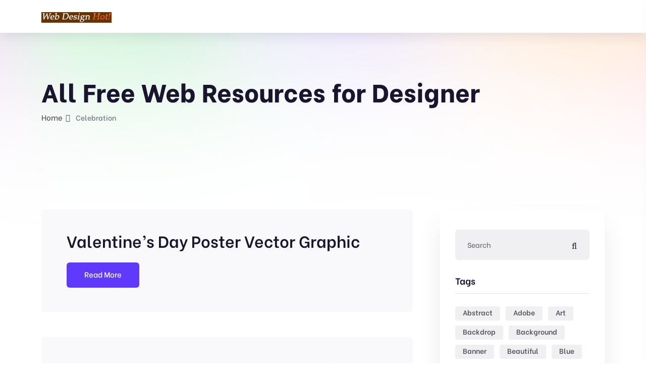

--- FILE ---
content_type: text/html; charset=UTF-8
request_url: https://www.webdesignhot.com/tag/celebration/
body_size: 14386
content:

<!doctype html>
<html dir="ltr" lang="en-US"
	prefix="og: https://ogp.me/ns#" >
<head>
	<meta charset="UTF-8">
    	<meta name="viewport" content="width=device-width, initial-scale=1">
   <!-- <meta name="google-site-verification" content="uv5x6ZnrbKIluPUGsibkO70f2v2jCGfiDMAEwDzfyuQ" />
   <meta name="p:domain_verify" content="91aa8383706cae820734ec39c7315d25"/> -->
	<link rel="profile" href="https://gmpg.org/xfn/11">
	
	<title>Celebration | All Free Web Resources for Designer - Web Design Hot!</title>

		<!-- All in One SEO 4.3.7 - aioseo.com -->
		<meta name="robots" content="max-image-preview:large" />
		<meta name="google-site-verification" content="DW_M9hsZCKtF7_LaLRo2X9e8sz2MEYWXWN0CH3jlQuk" />
		<meta name="msvalidate.01" content="EDDE3F794C2894DF87DF0E9517A6C257" />
		<meta name="p:domain_verify" content="8d275eca86429e547a5e6dd4e035524e" />
		<link rel="canonical" href="https://archive.webdesignhot.com/tag/celebration/" />
		<link rel="next" href="https://archive.webdesignhot.com/tag/celebration/page/2/" />
		<meta name="generator" content="All in One SEO (AIOSEO) 4.3.7" />
		
		<!-- All in One SEO -->

<link rel='dns-prefetch' href='//archive.webdesignhot.com' />
<link rel='dns-prefetch' href='//static.addtoany.com' />
<link rel='dns-prefetch' href='//fonts.googleapis.com' />
<link rel="alternate" type="application/rss+xml" title="All Free Web Resources for Designer - Web Design Hot! &raquo; Feed" href="https://archive.webdesignhot.com/feed/" />
<link rel="alternate" type="application/rss+xml" title="All Free Web Resources for Designer - Web Design Hot! &raquo; Comments Feed" href="https://archive.webdesignhot.com/comments/feed/" />
<link rel="alternate" type="application/rss+xml" title="All Free Web Resources for Designer - Web Design Hot! &raquo; Celebration Tag Feed" href="https://archive.webdesignhot.com/tag/celebration/feed/" />
		<!-- This site uses the Google Analytics by MonsterInsights plugin v8.15 - Using Analytics tracking - https://www.monsterinsights.com/ -->
							
			
				<!-- / Google Analytics by MonsterInsights -->
		
<style type="text/css">
img.wp-smiley,
img.emoji {
	display: inline !important;
	border: none !important;
	box-shadow: none !important;
	height: 1em !important;
	width: 1em !important;
	margin: 0 0.07em !important;
	vertical-align: -0.1em !important;
	background: none !important;
	padding: 0 !important;
}
</style>
	<link rel='stylesheet' id='wp-pagenavi-css' href='https://archive.webdesignhot.com/wp-content/plugins/wp-pagenavi/pagenavi-css.css?ver=2.70' type='text/css' media='all' />
<link crossorigin="anonymous" rel='stylesheet' id='markite-fonts-css' href='//fonts.googleapis.com/css?family=Be+Vietnam%3A300%2C400%2C500%2C600%2C700%2C800&#038;ver=1.0.0' type='text/css' media='all' />
<link rel='stylesheet' id='bootstrap-css' href='https://archive.webdesignhot.com/wp-content/themes/markite/assets/css/bootstrap.min.css?ver=6.2' type='text/css' media='all' />
<link rel='stylesheet' id='preloader-css' href='https://archive.webdesignhot.com/wp-content/themes/markite/assets/css/preloader.css?ver=6.2' type='text/css' media='all' />
<link rel='stylesheet' id='slick-css' href='https://archive.webdesignhot.com/wp-content/themes/markite/assets/css/slick.css?ver=6.2' type='text/css' media='all' />
<link rel='stylesheet' id='meanmenu-css' href='https://archive.webdesignhot.com/wp-content/themes/markite/assets/css/meanmenu.css?ver=6.2' type='text/css' media='all' />
<link rel='stylesheet' id='owl-carousel-css' href='https://archive.webdesignhot.com/wp-content/themes/markite/assets/css/owl.carousel.min.css?ver=6.2' type='text/css' media='all' />
<link rel='stylesheet' id='animate-css' href='https://archive.webdesignhot.com/wp-content/themes/markite/assets/css/animate.min.css?ver=6.2' type='text/css' media='all' />
<link rel='stylesheet' id='backootop-css' href='https://archive.webdesignhot.com/wp-content/themes/markite/assets/css/backToTop.css?ver=6.2' type='text/css' media='all' />
<link rel='stylesheet' id='jquery-fancybox-css' href='https://archive.webdesignhot.com/wp-content/themes/markite/assets/css/jquery.fancybox.min.css?ver=6.2' type='text/css' media='all' />
<link rel='stylesheet' id='fontawesome-pro-css' href='https://archive.webdesignhot.com/wp-content/themes/markite/assets/css/fontAwesome5Pro.css?ver=6.2' type='text/css' media='all' />
<link rel='stylesheet' id='elegantfont-css' href='https://archive.webdesignhot.com/wp-content/themes/markite/assets/css/elegantFont.css?ver=6.2' type='text/css' media='all' />
<link rel='stylesheet' id='nice-select-css' href='https://archive.webdesignhot.com/wp-content/themes/markite/assets/css/nice-select.css?ver=6.2' type='text/css' media='all' />
<link rel='stylesheet' id='imagetooltip-css' href='https://archive.webdesignhot.com/wp-content/themes/markite/assets/css/imagetooltip.min.css?ver=6.2' type='text/css' media='all' />
<link rel='stylesheet' id='markite-default-css' href='https://archive.webdesignhot.com/wp-content/themes/markite/assets/css/default.css?ver=6.2' type='text/css' media='all' />
<link rel='stylesheet' id='markite-core-css' href='https://archive.webdesignhot.com/wp-content/themes/markite/assets/css/markite-core.css?ver=6.2' type='text/css' media='all' />
<link rel='stylesheet' id='markite-unit-css' href='https://archive.webdesignhot.com/wp-content/themes/markite/assets/css/markite-unit.css?ver=6.2' type='text/css' media='all' />
<link rel='stylesheet' id='markite-style-css' href='https://archive.webdesignhot.com/wp-content/themes/markite/style.css?ver=6.2' type='text/css' media='all' />
<link rel='stylesheet' id='markite-responsive-css' href='https://archive.webdesignhot.com/wp-content/themes/markite/assets/css/responsive.css?ver=6.2' type='text/css' media='all' />
<link rel='stylesheet' id='markite-custom-css' href='https://archive.webdesignhot.com/wp-content/themes/markite/assets/css/markite-custom.css?ver=6.2' type='text/css' media='all' />
<style id='markite-custom-inline-css' type='text/css'>
.header__cart a span, .trending__tag a:hover, .product__tag a:hover, .testimonial__slider .owl-dots .owl-dot.active, .footer-style-1 .footer__widget ul li a:hover::after, .testimonial__slider-2 .owl-dots .owl-dot.active, .basic-pagination ul li span.current, .basic-pagination ul li a:hover, .sidebar__widgets .checkbox label input:checked, .product__tab .nav-tabs .nav-link::after, .faq__tab .nav-tabs .nav-item .nav-link::after, .blog__text a:hover::after, .pricing__item.active, .pricing__tab .nav .nav-item .nav-link::after, .tagcloud a:hover, .postbox__tag a:hover, .mf-btn, .hbtn-2, .mbl-btn, .mpc-btn ,.m-btn,.m-btn-border:hover,.p-btn-white:hover,.p-btn-border:hover, .woocommerce a.button, .woocommerce button.button, .dokan-btn.dokan-btn-theme.vendor-dashboard, button#place_order, body.dokan-dashboard .dokan-dash-sidebar ul.dokan-dashboard-menu li.active, body.dokan-dashboard .dokan-dash-sidebar ul.dokan-dashboard-menu li:hover, body.dokan-dashboard .dokan-dash-sidebar ul.dokan-dashboard-menu li.dokan-common-links a:hover, #bulk-product-action, .dokan-btn.dokan-btn-theme.dokan-add-new-product, .dokan-btn.dokan-btn-sm.dokan-btn-danger.dokan-btn-theme, #bulk-order-action, .dokan-update-setting-top-button.dokan-btn.dokan-btn-theme.dokan-right, .dokan-btn.dokan-btn-danger.dokan-btn-theme, .search-store-products.dokan-btn-theme, body input[type='submit'].dokan-btn-theme, a.dokan-btn-theme, .dokan-btn-theme, span.dokan-btn-theme, button.dokan-btn-theme, .top-date a, .blog-arrow a, .new-tab-wrapper button.active, .link_prview:hover, .link_heart, .object, .cta__btn.active, .m-btn-border-2:hover { background: #5f3afc}.main-menu ul li.active > a, .main-menu ul li .submenu li:hover > a, .main-menu ul li:hover > a, .header__login a:hover, .category__title a:hover, .link-btn:hover, .trending__title a:hover, .trending__price span, .product__title a:hover, .product__author a:hover, .testimonial__info span, .section__title span, .footer-style-1 .footer__widget ul li a:hover, .featured__title a:hover, .services__title a:hover, .product__title-2 a:hover, .yith-wcan-filters .yith-wcan-filter .filter-items .filter-item > label > a:hover, .yith-wcan-filters .yith-wcan-filter .filter-items .filter-item.active > label > a, .trail-items li a:hover, .product__proprietor-name h5 a:hover, .product__proprietor-price span, .product__tab .nav-tabs .nav-link.active, .product__tab .nav-tabs .nav-link:hover, .support__thumb p a:hover, .faq__tab-content .accordion-item .accordion-header .accordion-button:hover, .faq__tab-content .accordion-item .accordion-header .accordion-button, .faq__tab-content .accordion-item .accordion-header .accordion-button::after, .faq__tab-content .accordion-item .accordion-header .accordion-button:hover::after, .faq__tab .nav-tabs .nav-item .nav-link.active, .faq__tab .nav-tabs .nav-item .nav-link:hover, .blog__text a:hover, .about__sub-title, .blog__title a:hover, .pricing__tab .nav .nav-item .nav-link.active, .pricing__tab .nav .nav-item .nav-link:hover, .pricing__switch button, .pricing__features ul.price-fe-list li i, .rc-text h6:hover, .sidebar__widget ul li a:hover, .sidebar__widget ul li a:hover::after, .postbox__meta span i, .postbox__meta a:hover, .blog-title:hover, .postbox__details p .highlight, blockquote::before, .logged-in-as a:hover, .postbox__details p.drop-cap::first-letter, .contact__content-title a:hover, .progress-wrap::after,a.m-btn-border, .latest-blog-title a:hover, .woocommerce-message::before, .woocommerce-info::before, .markite-page-content table a, .woocommerce .m-btn-disabled:disabled, body #dokan-store-listing-filter-wrap .right .toggle-view .active, .latest-post-meta span i, .mt_cat_title:hover, .product-remove a.remove:hover::before, .woocommerce-error::before { color: #5f3afc}.hero__search-input input:focus, .category__item:hover, .testimonial__slider .owl-dots .owl-dot.active, .testimonial__slider-2 .owl-dots .owl-dot.active, .documentation__search-input input:focus, .pricing__item.active, .sidebar__search-wrapper input:focus, blockquote, .comment__input textarea:focus, .contact__input input:focus, .contact__input textarea:focus,.m-btn-border:hover,.p-btn-border:hover, .woocommerce-message, .woocommerce-info, .dokan-btn.dokan-btn-theme.vendor-dashboard, .woocommerce .m-btn-disabled:disabled, button#place_order, #bulk-product-action, .dokan-btn.dokan-btn-theme.dokan-add-new-product, .dokan-btn.dokan-btn-sm.dokan-btn-danger.dokan-btn-theme, #bulk-order-action, .dokan-update-setting-top-button.dokan-btn.dokan-btn-theme.dokan-right, .dokan-btn.dokan-btn-danger.dokan-btn-theme, .search-store-products.dokan-btn-theme, body input[type='submit'].dokan-btn-theme, a.dokan-btn-theme, .dokan-btn-theme, span.dokan-btn-theme, button.dokan-btn-theme, .new-tab-wrapper button.active, .link_prview:hover, .link_heart, .woocommerce-error, .cta__btn.active, .m-btn-border-2:hover { border-color: #5f3afc}.progress-wrap svg.progress-circle path { stroke: #5f3afc}
</style>
<link rel='stylesheet' id='addtoany-css' href='https://archive.webdesignhot.com/wp-content/plugins/add-to-any/addtoany.min.css?ver=1.16' type='text/css' media='all' />
<link rel='stylesheet' id='Shutterstock_AP_stickytooltip-css' href='https://archive.webdesignhot.com/wp-content/plugins/shutterstock-affiliate-plugin/3rdparty/stickytooltip/stickytooltip.css?ver=2.0.6' type='text/css' media='all' />
<link rel='stylesheet' id='Shutterstock_AP_colorbox-css' href='https://archive.webdesignhot.com/wp-content/plugins/shutterstock-affiliate-plugin/3rdparty/colorbox/colorbox.css?ver=1.3.19' type='text/css' media='all' />
<link rel='stylesheet' id='Shutterstock_AP_styles-css' href='https://archive.webdesignhot.com/wp-content/plugins/shutterstock-affiliate-plugin/frontend/styles.css?ver=2.0.6' type='text/css' media='all' />
<link rel="stylesheet" type="text/css" href="https://archive.webdesignhot.com/wp-content/plugins/wp-facebox-gallery/facebox3.css" />













<link rel="EditURI" type="application/rsd+xml" title="RSD" href="https://archive.webdesignhot.com/xmlrpc.php?rsd" />
<link rel="wlwmanifest" type="application/wlwmanifest+xml" href="https://archive.webdesignhot.com/wp-includes/wlwmanifest.xml" />
<meta name="generator" content="WordPress 6.2" />
<meta name="generator" content="Site Kit by Google 1.101.0" />		
		<style type="text/css">
#cboxLoadingGraphic
{
  background:url('https://archive.webdesignhot.com/wp-content/plugins/shutterstock-affiliate-plugin/frontend/loaders/image_93913.gif') no-repeat center center;
}

.shutterstock_ap_active_page_color
{
  background-color: #e8871f !important;
  border-color: #e8871f !important;  
}

.shutterstock_ap_border_color
{
  border-color: #e8871f !important;  
}

.shutterstock_ap_button_color, .shutterstock_ap_button_color:visited
{
  background-color: #e8871f !important;
}

.shutterstock_ap_button_color:hover
{
  background-color: #bc5300 !important;
}

</style>

<!-- START of style generated by wp-thumbnails 3.2.1 ，powered by niaolei.org.cn -->
<link rel="stylesheet" href="https://archive.webdesignhot.com/wp-content/plugins/wp-thumbnails/style.css" type="text/css" media="screen" />
<!-- END of style generated by wp-thumbnails 3.2.1 ，powered by niaolei.org.cn -->
<!-- There is no amphtml version available for this URL. -->			<style type="text/css">
				/* If html does not have either class, do not show lazy loaded images. */
				html:not( .jetpack-lazy-images-js-enabled ):not( .js ) .jetpack-lazy-image {
					display: none;
				}
			</style>
			
		</head>

<body class="archive tag tag-celebration tag-90 wp-custom-logo wp-embed-responsive hfeed no-sidebar">
  
    
        


    <!-- back to top start -->
      <div class="progress-wrap">
         <svg class="progress-circle svg-content" width="100%" height="100%" viewBox="-1 -1 102 102">
            <path d="M50,1 a49,49 0 0,1 0,98 a49,49 0 0,1 0,-98" />
         </svg>
      </div>
      <!-- back to top end -->

    

    <!-- header start -->
    
      <!-- header area start -->
      <header>
         <div class="header__area header__shadow white-bg" id="header-sticky">
            <div class="container">
               <div class="row align-items-center">
                  <div class="col-xxl-2 col-xl-2 col-lg-2 col-md-4 col-6">
                     <div class="logo">
                                
        <a href="https://archive.webdesignhot.com/" class="custom-logo-link" rel="home"><img width="379" height="56" src="https://archive.webdesignhot.com/wp-content/uploads/2023/04/site_logo.png" class="custom-logo" alt="All Free Web Resources for Designer &#8211; Web Design Hot!" decoding="async" srcset="https://archive.webdesignhot.com/wp-content/uploads/2023/04/site_logo.png 379w, https://archive.webdesignhot.com/wp-content/uploads/2023/04/site_logo-300x44.png 300w, https://archive.webdesignhot.com/wp-content/uploads/2023/04/site_logo-75x11.png 75w" sizes="(max-width: 379px) 100vw, 379px" /></a>                         </div>
                  </div>
                  <div class="col-xxl-8 col-xl-8 col-lg-8 d-none d-lg-block">
                     <div class="main-menu">
                        <nav id="mobile-menu">
                                                                   </nav>
                     </div>
                  </div>
                  <div class="col-xxl-2 col-xl-2 col-lg-2 col-md-8 col-6 pl-0">
                     <div class="header__action d-flex align-items-center justify-content-end">
                                                                        <div class="sidebar__menu d-lg-none">
                           <div class="sidebar-toggle-btn" id="sidebar-toggle">
                               <span class="line"></span>
                               <span class="line"></span>
                               <span class="line"></span>
                           </div>
                       </div>
                     </div>
                  </div>
               </div>
            </div>
         </div>
      </header>
      <!-- header area end -->


      
      <!-- sidebar area start -->
      <div class="sidebar__area">
         <div class="sidebar__wrapper">
            <div class="sidebar__close">
               <button class="sidebar__close-btn" id="sidebar__close-btn">
               <span><i class="fal fa-times"></i></span>
               <span>close</span>
               </button>
            </div>
            <div class="sidebar__content">
                             <div class="logo mb-40">
                  <a href="https://archive.webdesignhot.com/">
                  	<h4 style="color: white">Web Design Hot</h4>
                  </a>
               </div>
                              <div class="mobile-menu fix"></div>
               <div class="sidebar__action">
                                    <div class="sidebar__login mt-15">
                     <a href="#"><i class="far fa-unlock"></i> Log In</a>
                  </div>
                  
                                 </div>
            </div>
         </div>
      </div>
      <!-- sidebar area end -->
      <div class="body-overlay"></div>
      <!-- sidebar area end -->



    <!-- header end -->
    <!-- wrapper-box start -->
    

        <!-- bg shape area start -->
        <div class="markit-blog-details-breadcrumb ">
         <div class="bg-shape ">
            <img src="https://archive.webdesignhot.com/wp-content/themes/markite/assets/img/shape/shape-1.png" alt="banner">
         </div>
         <!-- bg shape area end -->

         <!-- page title area -->
         <section class="page__title-area  pt-85 " data-background="">
            <div class="container">
               <div class="row">
                  <div class="col-xxl-12">
                     <div class="page__title-content mb-50">
                        <h2 class="page__title">All Free Web Resources for Designer</h2>
                        <div class="page_title__bread-crumb">
                            <nav aria-label="Breadcrumbs" class="breadcrumb-trail breadcrumbs"><ul class="trail-items" itemscope itemtype="http://schema.org/BreadcrumbList"><li itemprop="itemListElement" itemscope itemtype="http://schema.org/ListItem" class="trail-item trail-begin"><a href="https://archive.webdesignhot.com/" rel="home" itemprop="item"><span itemprop="name">Home</span></a><meta itemprop="position" content="1" /></li><li class="trail-item trail-end"><span>Celebration</span></li></ul></nav>                        </div>
                     </div>
                  </div>
               </div>
            </div>
         </section>
         </div>
         <!-- page title end -->




                <!-- Modal Search -->
        <div class="search-wrap d-none">
            <div class="search-inner">
                <i class="fal fa-times search-close" id="search-close"></i>
                <div class="search-cell">
                    <form method="get" action="https://archive.webdesignhot.com/" >
                        <div class="search-field-holder">
                            <input type="search" name="s" class="main-search-input" value="" placeholder="Search Your Keyword...">
                        </div>
                    </form>
                </div>
            </div>
        </div>

        





        
<div class="blog-area pt-120 pb-90">
    <div class="container">
    	        <div class="row">
			<div class="col-lg-8 blog-post-items">

				
					<header class="page-header d-none">
						<h1 class="page-title">Tag: <span>Celebration</span></h1>					</header><!-- .page-header -->

					


    <article id="post-25033" class="postbox__item format-image fix mb-50 post-25033 post type-post status-publish format-standard hentry category-free-vector-graphics tag-abstract tag-art tag-backdrop tag-background tag-banner tag-beautiful tag-brochure tag-card tag-celebration tag-circle tag-club tag-cute tag-day tag-decoration tag-design tag-disco tag-event tag-february tag-festive-vector-vectors tag-flyer tag-gift tag-greeting tag-happy tag-heart tag-holiday tag-illustration tag-invitation tag-label tag-light tag-love tag-music tag-party tag-pink tag-poster tag-present tag-red tag-retro tag-ribbon tag-romance tag-romantic tag-sign tag-sweet tag-symbol tag-template tag-text tag-typography tag-valentines tag-vector tag-vintage tag-wedding">
                <div class="postbox__content">
            
            <h3 class="blog-title">
                <a href="https://archive.webdesignhot.com/free-vector-graphics/valentines-day-poster-vector-graphic/">Valentine&#8217;s Day Poster Vector Graphic</a>
            </h3>
            <div class="postbox__text post-text mb-20">
                            </div>
			
            <!-- blog btn -->

            

                        <div class="read-more-btn mt-25">
                <a href="https://archive.webdesignhot.com/free-vector-graphics/valentines-day-poster-vector-graphic/" target="_blank" class="m-btn m-btn-blog mbl-btn">Read More</a>
            </div>
            
        </div>
    </article>




    <article id="post-25027" class="postbox__item format-image fix mb-50 post-25027 post type-post status-publish format-standard hentry category-free-vector-graphics tag-abstract tag-adobe tag-art tag-artistic tag-backdrop tag-background tag-banner tag-beautiful tag-blank tag-blue tag-border tag-bright tag-business tag-celebration tag-circle tag-clip-art tag-clipart tag-color tag-colorful tag-concept tag-coreldraw tag-creative tag-curve tag-decoration tag-design tag-digital tag-element tag-eps tag-eps10 tag-event tag-firework tag-frame tag-free tag-funky tag-glow tag-graphic tag-green tag-grunge tag-holiday tag-illustration tag-illustrator tag-image tag-light tag-line tag-modern tag-new-year tag-orange tag-paint tag-party tag-pattern tag-photoshop tag-rainbow tag-red tag-retro tag-shape tag-shiny tag-space tag-sparks tag-spiral tag-star tag-style tag-sun tag-swirl tag-texture tag-trendy tag-twirl tag-vector tag-vector-graphic tag-vibrant tag-vintage tag-wallpaper tag-wave tag-web tag-white tag-yellow">
                <div class="postbox__content">
            
            <h3 class="blog-title">
                <a href="https://archive.webdesignhot.com/free-vector-graphics/abstract-color-vortex-background-vector-graphic/">Abstract Color Vortex Background Vector Graphic</a>
            </h3>
            <div class="postbox__text post-text mb-20">
                            </div>
			
            <!-- blog btn -->

            

                        <div class="read-more-btn mt-25">
                <a href="https://archive.webdesignhot.com/free-vector-graphics/abstract-color-vortex-background-vector-graphic/" target="_blank" class="m-btn m-btn-blog mbl-btn">Read More</a>
            </div>
            
        </div>
    </article>




    <article id="post-24836" class="postbox__item format-image fix mb-50 post-24836 post type-post status-publish format-standard hentry category-free-vector-graphics tag-abstract tag-adobe tag-art tag-artwork tag-background tag-beautiful tag-blue tag-blur tag-blurred tag-blurry tag-bokeh tag-bright tag-card tag-celebration tag-christmaslight tag-circle tag-clip-art tag-clipart tag-color tag-copyspace tag-coreldraw tag-creative tag-dawn tag-decor tag-decoration tag-decorative tag-defocused tag-design tag-dotted tag-effect tag-elegant tag-element tag-eps tag-evening tag-event tag-festive tag-free tag-glamour tag-glitter tag-glow tag-glowing tag-idea tag-illustration tag-illustrator tag-image tag-light tag-lights tag-magic tag-multicolored tag-nature tag-night tag-photoshop tag-purple tag-red tag-sea tag-season tag-shiny tag-spot tag-sunset tag-template tag-vector tag-vector-graphic tag-wallpaper tag-window tag-xmas tag-yellow">
                <div class="postbox__content">
            
            <h3 class="blog-title">
                <a href="https://archive.webdesignhot.com/free-vector-graphics/abstract-light-bokeh-background/">Abstract Light Bokeh Background</a>
            </h3>
            <div class="postbox__text post-text mb-20">
                            </div>
			
            <!-- blog btn -->

            

                        <div class="read-more-btn mt-25">
                <a href="https://archive.webdesignhot.com/free-vector-graphics/abstract-light-bokeh-background/" target="_blank" class="m-btn m-btn-blog mbl-btn">Read More</a>
            </div>
            
        </div>
    </article>




    <article id="post-24829" class="postbox__item format-image fix mb-50 post-24829 post type-post status-publish format-standard hentry category-free-vector-graphics tag-abstract tag-adobe tag-art tag-backdrops tag-background tag-blink tag-bokeh tag-bright tag-bubbles tag-card tag-cardboard tag-celebrate tag-celebration tag-christmas tag-christmas-background tag-christmas-card tag-christmas-decoration tag-clip-art tag-clipart tag-color tag-colour tag-cool tag-coreldraw tag-crystal tag-curve tag-december tag-decor tag-decoration tag-decorative tag-design tag-elegant tag-element tag-eps tag-eve tag-event tag-feast tag-festive tag-flake tag-flakes tag-flare tag-flash tag-frame tag-free tag-frosty tag-gala tag-garland tag-gleam tag-glint tag-glitter tag-gloss tag-glow tag-glowing tag-golden tag-graphic tag-green tag-greeting tag-happy tag-holiday tag-ice tag-illustration tag-illustrator tag-image tag-invitation tag-light tag-lights tag-luxury tag-magic tag-magical tag-merry tag-merry-christmas tag-new tag-night tag-orange tag-ornament tag-paint tag-pattern tag-photoshop tag-poster tag-present tag-presentation tag-romantic tag-season tag-seasonal tag-shape tag-shine tag-shiny tag-silver tag-snow tag-snowfall tag-snowflake tag-space tag-sparkle tag-stars tag-style tag-symbol tag-template tag-text tag-texture tag-tinsel tag-trendy tag-vector tag-vector-graphic tag-wallpaper tag-white tag-wind tag-winter tag-wintertime tag-xmas tag-year">
                <div class="postbox__content">
            
            <h3 class="blog-title">
                <a href="https://archive.webdesignhot.com/free-vector-graphics/wonderful-christmas-background-design-illustration/">Wonderful Christmas Background Design Illustration</a>
            </h3>
            <div class="postbox__text post-text mb-20">
                            </div>
			
            <!-- blog btn -->

            

                        <div class="read-more-btn mt-25">
                <a href="https://archive.webdesignhot.com/free-vector-graphics/wonderful-christmas-background-design-illustration/" target="_blank" class="m-btn m-btn-blog mbl-btn">Read More</a>
            </div>
            
        </div>
    </article>




    <article id="post-24813" class="postbox__item format-image fix mb-50 post-24813 post type-post status-publish format-standard hentry category-free-vector-graphics tag-adobe tag-art tag-background tag-black tag-blur tag-bokeh tag-bright tag-celebrate tag-celebration tag-clip-art tag-clipart tag-color tag-colorful tag-coreldraw tag-decoration tag-design tag-dirty tag-editable tag-effect tag-element tag-eps tag-free tag-glamour tag-glossy tag-glowing tag-illuminated tag-illustration tag-illustrator tag-image tag-lensflare tag-light tag-lightning tag-magic tag-merry tag-night tag-photo tag-photoshop tag-red tag-rough tag-round tag-seasonal tag-shimmer tag-shiny tag-sparkle tag-special tag-surprise tag-tasty tag-texture tag-textured tag-vector tag-vector-graphic tag-warm tag-xmas">
                <div class="postbox__content">
            
            <h3 class="blog-title">
                <a href="https://archive.webdesignhot.com/free-vector-graphics/red-bokeh-background/">Red Bokeh Background</a>
            </h3>
            <div class="postbox__text post-text mb-20">
                            </div>
			
            <!-- blog btn -->

            

                        <div class="read-more-btn mt-25">
                <a href="https://archive.webdesignhot.com/free-vector-graphics/red-bokeh-background/" target="_blank" class="m-btn m-btn-blog mbl-btn">Read More</a>
            </div>
            
        </div>
    </article>




    <article id="post-24778" class="postbox__item format-image fix mb-50 post-24778 post type-post status-publish format-standard hentry category-free-vector-graphics tag-abstract tag-abstraction tag-adobe tag-art tag-backgrounds tag-blink tag-blue tag-blurred tag-bokeh tag-card tag-celebrate tag-celebration tag-celeste tag-christmas tag-cielo tag-claro tag-clip-art tag-clipart tag-cloud tag-cold tag-color tag-cool tag-coreldraw tag-curve tag-decoration tag-defocused tag-design tag-desktop tag-digital tag-digitally tag-dot tag-effects tag-element tag-energy tag-eps tag-fall tag-flake tag-flowing tag-flyer tag-fondos tag-form tag-free tag-freshness tag-futuristic tag-generated tag-generation tag-gleam tag-glitter tag-glowing tag-graphic tag-holiday tag-ice tag-illustration tag-illustrator tag-image tag-isolated tag-light tag-liquid tag-mesh tag-modern tag-motion tag-new tag-ocean tag-ola tag-onda tag-pattern tag-photoshop tag-point tag-poster tag-season tag-seasonal tag-shape tag-shine tag-shiny tag-sky tag-smooth tag-snow tag-snowfall tag-snowflake tag-snowstorm tag-softness tag-space tag-sparkle tag-summer tag-swirl tag-trails tag-unusual tag-vector tag-vector-graphic tag-water tag-wave tag-white tag-window tag-winter tag-wintertime tag-xmas tag-year">
                <div class="postbox__content">
            
            <h3 class="blog-title">
                <a href="https://archive.webdesignhot.com/free-vector-graphics/blue-light-abstract-background/">Blue Light Abstract Background</a>
            </h3>
            <div class="postbox__text post-text mb-20">
                            </div>
			
            <!-- blog btn -->

            

                        <div class="read-more-btn mt-25">
                <a href="https://archive.webdesignhot.com/free-vector-graphics/blue-light-abstract-background/" target="_blank" class="m-btn m-btn-blog mbl-btn">Read More</a>
            </div>
            
        </div>
    </article>




    <article id="post-24605" class="postbox__item format-image fix mb-50 post-24605 post type-post status-publish format-standard hentry category-free-vector-graphics tag-abstract tag-action tag-adobe tag-art tag-backdrop tag-background tag-blank tag-blue tag-brasil tag-brasilian tag-brazil tag-brazil-flag tag-brazilian tag-bright tag-brochure tag-business tag-card tag-carnival tag-celebration tag-clean tag-clip-art tag-clipart tag-color tag-colorful tag-colour tag-concept tag-connection tag-coreldraw tag-creative tag-curl tag-curve tag-decoration tag-decorative tag-design tag-digital tag-dynamic tag-eco tag-effect tag-element tag-energy tag-eps tag-flag tag-flame tag-flow tag-free tag-futuristic tag-glow tag-graphic tag-green tag-identity tag-illustration tag-illustrator tag-image tag-layout tag-light tag-line tag-lined tag-modern tag-motion tag-orange tag-photoshop tag-rainbow tag-science tag-shape tag-smoke tag-space tag-spectrum tag-spring tag-stream tag-stripe tag-style tag-summer tag-symbol tag-technology tag-template tag-texture tag-transparent tag-trendy tag-vector tag-vector-graphic tag-wallpaper tag-wave tag-wavy tag-white tag-yellow">
                <div class="postbox__content">
            
            <h3 class="blog-title">
                <a href="https://archive.webdesignhot.com/free-vector-graphics/vector-green-blue-yellow-wave-background/">Vector Green Blue Yellow Wave Background</a>
            </h3>
            <div class="postbox__text post-text mb-20">
                            </div>
			
            <!-- blog btn -->

            

                        <div class="read-more-btn mt-25">
                <a href="https://archive.webdesignhot.com/free-vector-graphics/vector-green-blue-yellow-wave-background/" target="_blank" class="m-btn m-btn-blog mbl-btn">Read More</a>
            </div>
            
        </div>
    </article>




    <article id="post-24584" class="postbox__item format-image fix mb-50 post-24584 post type-post status-publish format-standard hentry category-free-vector-graphics tag-abstract tag-adobe tag-art tag-artistic tag-backdrop tag-background tag-blue tag-bright tag-business tag-card tag-celebration tag-ceremony tag-clip-art tag-clipart tag-cloth tag-clothes tag-color tag-colour tag-concept tag-copy tag-coreldraw tag-corner tag-curtain tag-curve tag-curvy tag-decoration tag-design tag-drapery tag-drapes tag-elegance tag-elegant tag-element tag-eps tag-event tag-fabric tag-fashion tag-fly tag-folds tag-free tag-grand tag-graphic tag-green tag-illustration tag-illustrator tag-image tag-invitation tag-isolated tag-luxurious tag-luxury tag-material tag-mesh tag-model tag-motion tag-open tag-pattern tag-photoshop tag-ribbon tag-royal tag-satin tag-satiny tag-scarf tag-sensual tag-sensuous tag-shape tag-sheets tag-shine tag-shiny tag-shopping tag-show tag-silk tag-silky tag-smooth tag-soft tag-space tag-template tag-textile tag-texture tag-theater tag-vector tag-vector-graphic tag-velvet tag-wave tag-wavy tag-white">
                <div class="postbox__content">
            
            <h3 class="blog-title">
                <a href="https://archive.webdesignhot.com/free-vector-graphics/blue-fashion-background/">Blue Fashion Background</a>
            </h3>
            <div class="postbox__text post-text mb-20">
                            </div>
			
            <!-- blog btn -->

            

                        <div class="read-more-btn mt-25">
                <a href="https://archive.webdesignhot.com/free-vector-graphics/blue-fashion-background/" target="_blank" class="m-btn m-btn-blog mbl-btn">Read More</a>
            </div>
            
        </div>
    </article>




    <article id="post-24557" class="postbox__item format-image fix mb-50 post-24557 post type-post status-publish format-standard hentry category-free-vector-graphics tag-abstract tag-abstraction tag-action tag-adobe tag-aqua tag-art tag-background tag-beauty tag-blend tag-blue tag-breeze tag-business tag-card tag-celebration tag-clean tag-clip-art tag-clipart tag-composition tag-concept tag-connection tag-coreldraw tag-curl tag-curve tag-design tag-dynamic tag-effects tag-element tag-energy tag-eps tag-flame tag-flow tag-frame tag-free tag-futuristic tag-glitter tag-glow tag-graphic tag-header tag-illustration tag-illustrator tag-image tag-layout tag-light tag-lightning tag-line tag-lines tag-modern tag-motion tag-ola tag-pattern tag-photoshop tag-power tag-presentation tag-science tag-shape tag-shiny tag-smoke tag-smooth tag-stream tag-stripe tag-symbol tag-technical tag-technology tag-templates tag-texture tag-third tag-transparent tag-vector tag-vector-graphic tag-water tag-wave tag-waves tag-white">
                <div class="postbox__content">
            
            <h3 class="blog-title">
                <a href="https://archive.webdesignhot.com/free-vector-graphics/blue-waves-abstract-background/">Blue Waves Abstract Background</a>
            </h3>
            <div class="postbox__text post-text mb-20">
                            </div>
			
            <!-- blog btn -->

            

                        <div class="read-more-btn mt-25">
                <a href="https://archive.webdesignhot.com/free-vector-graphics/blue-waves-abstract-background/" target="_blank" class="m-btn m-btn-blog mbl-btn">Read More</a>
            </div>
            
        </div>
    </article>




    <article id="post-24496" class="postbox__item format-image fix mb-50 post-24496 post type-post status-publish format-standard hentry category-free-vector-graphics tag-abstract tag-action tag-adobe tag-art tag-backdrop tag-background tag-banner tag-birthday tag-black tag-blue tag-blur tag-border tag-bright tag-brightly tag-business tag-celebrate tag-celebration tag-christmas tag-clip-art tag-clipart tag-cloud tag-clubbing tag-color tag-colorful tag-composition tag-computer tag-concept tag-connection tag-construction tag-coreldraw tag-cover tag-creative tag-curve tag-dark tag-decoration tag-decorative tag-design tag-designs tag-digital tag-effects tag-element tag-end tag-energy tag-eps tag-eps10 tag-escape tag-eternity tag-fairytale tag-fantasy tag-fashion tag-fast tag-festive tag-fire tag-flake tag-flare tag-flicker tag-flow tag-forecast tag-free tag-freedom tag-future tag-futuristic tag-glitter tag-glow tag-glowing tag-graphic tag-grunge tag-holiday tag-illuminated tag-illustration tag-illustrator tag-image tag-light tag-lights tag-line tag-magenta tag-magic tag-magical tag-metro tag-modern tag-motion tag-move tag-movement tag-party tag-passing tag-pattern tag-perspective tag-photoshop tag-rail tag-railway tag-rays tag-scene tag-shape tag-shine tag-shiny tag-show tag-space tag-sparkle tag-spectrum tag-speed tag-spotlight tag-star tag-stars tag-striped tag-subway tag-technology tag-template tag-texture tag-traffic tag-trail tag-transit tag-transportation tag-tube tag-tunnel tag-underground tag-vector tag-vector-graphic tag-vibrant tag-view tag-vintage tag-violet tag-vivid tag-vortex tag-wallpaper tag-warm tag-web tag-wish">
                <div class="postbox__content">
            
            <h3 class="blog-title">
                <a href="https://archive.webdesignhot.com/free-vector-graphics/vector-abstract-lights-background/">Vector Abstract Lights Background</a>
            </h3>
            <div class="postbox__text post-text mb-20">
                            </div>
			
            <!-- blog btn -->

            

                        <div class="read-more-btn mt-25">
                <a href="https://archive.webdesignhot.com/free-vector-graphics/vector-abstract-lights-background/" target="_blank" class="m-btn m-btn-blog mbl-btn">Read More</a>
            </div>
            
        </div>
    </article>

					<div class="basic-pagination mb-40">
	               		<ul><li><span aria-current="page" class="page-numbers current">1</span></li><li><a class="page-numbers" href="https://archive.webdesignhot.com/tag/celebration/page/2/">2</a></li><li><a class="page-numbers" href="https://archive.webdesignhot.com/tag/celebration/page/3/">3</a></li><li><span class="page-numbers dots">&hellip;</span></li><li><a class="page-numbers" href="https://archive.webdesignhot.com/tag/celebration/page/59/">59</a></li><li><a class="next page-numbers" href="https://archive.webdesignhot.com/tag/celebration/page/2/"><i class="fal fa-long-arrow-right"></i></a></li></ul>	                </div>
								</div>
					        <div class="col-lg-4">
		        	<div class="blog__sidebar-wrapper  ml-30">
		        		<div class="blog__sidebar mb-30">
		        			
<div id="search-4" class="sidebar__widget mb-30 widget_search"><div class="sidebar__widget-content"><div class="sidebar__search-wrapper"><form class="sidebar-widget-form" action="https://archive.webdesignhot.com/" method="get">
      	<input type="text" value="" required name="s" placeholder="Search">
      	<button type="submit"> <i class="fal fa-search"></i>  </button>
		</form></div></div></div><div id="tag_cloud-3" class="sidebar__widget mb-30 widget_tag_cloud"><div class="sidebar__widget-title"><h3>Tags</h3></div><div class="tagcloud"><a href="https://archive.webdesignhot.com/tag/abstract/" class="tag-cloud-link tag-link-20 tag-link-position-1" style="font-size: 18.137931034483pt;" aria-label="Abstract (2,498 items)">Abstract</a>
<a href="https://archive.webdesignhot.com/tag/adobe/" class="tag-cloud-link tag-link-26 tag-link-position-2" style="font-size: 19.103448275862pt;" aria-label="Adobe (2,767 items)">Adobe</a>
<a href="https://archive.webdesignhot.com/tag/art/" class="tag-cloud-link tag-link-35 tag-link-position-3" style="font-size: 21.034482758621pt;" aria-label="Art (3,317 items)">Art</a>
<a href="https://archive.webdesignhot.com/tag/backdrop/" class="tag-cloud-link tag-link-712 tag-link-position-4" style="font-size: 12.344827586207pt;" aria-label="Backdrop (1,443 items)">Backdrop</a>
<a href="https://archive.webdesignhot.com/tag/background/" class="tag-cloud-link tag-link-42 tag-link-position-5" style="font-size: 18.620689655172pt;" aria-label="Background (2,627 items)">Background</a>
<a href="https://archive.webdesignhot.com/tag/banner/" class="tag-cloud-link tag-link-47 tag-link-position-6" style="font-size: 8pt;" aria-label="Banner (948 items)">Banner</a>
<a href="https://archive.webdesignhot.com/tag/beautiful/" class="tag-cloud-link tag-link-51 tag-link-position-7" style="font-size: 8pt;" aria-label="Beautiful (951 items)">Beautiful</a>
<a href="https://archive.webdesignhot.com/tag/blue/" class="tag-cloud-link tag-link-64 tag-link-position-8" style="font-size: 11.137931034483pt;" aria-label="Blue (1,297 items)">Blue</a>
<a href="https://archive.webdesignhot.com/tag/bright/" class="tag-cloud-link tag-link-1274 tag-link-position-9" style="font-size: 9.9310344827586pt;" aria-label="Bright (1,148 items)">Bright</a>
<a href="https://archive.webdesignhot.com/tag/card/" class="tag-cloud-link tag-link-85 tag-link-position-10" style="font-size: 10.413793103448pt;" aria-label="Card (1,197 items)">Card</a>
<a href="https://archive.webdesignhot.com/tag/clip-art/" class="tag-cloud-link tag-link-113 tag-link-position-11" style="font-size: 21.034482758621pt;" aria-label="Clip-art (3,286 items)">Clip-art</a>
<a href="https://archive.webdesignhot.com/tag/clipart/" class="tag-cloud-link tag-link-716 tag-link-position-12" style="font-size: 21.034482758621pt;" aria-label="Clipart (3,293 items)">Clipart</a>
<a href="https://archive.webdesignhot.com/tag/color/" class="tag-cloud-link tag-link-120 tag-link-position-13" style="font-size: 13.310344827586pt;" aria-label="Color (1,573 items)">Color</a>
<a href="https://archive.webdesignhot.com/tag/colorful/" class="tag-cloud-link tag-link-121 tag-link-position-14" style="font-size: 9.9310344827586pt;" aria-label="Colorful (1,139 items)">Colorful</a>
<a href="https://archive.webdesignhot.com/tag/concept/" class="tag-cloud-link tag-link-126 tag-link-position-15" style="font-size: 8pt;" aria-label="Concept (959 items)">Concept</a>
<a href="https://archive.webdesignhot.com/tag/coreldraw/" class="tag-cloud-link tag-link-1686 tag-link-position-16" style="font-size: 21.034482758621pt;" aria-label="CorelDRAW (3,300 items)">CorelDRAW</a>
<a href="https://archive.webdesignhot.com/tag/creative/" class="tag-cloud-link tag-link-134 tag-link-position-17" style="font-size: 9.6896551724138pt;" aria-label="Creative (1,111 items)">Creative</a>
<a href="https://archive.webdesignhot.com/tag/curve/" class="tag-cloud-link tag-link-144 tag-link-position-18" style="font-size: 10.172413793103pt;" aria-label="Curve (1,161 items)">Curve</a>
<a href="https://archive.webdesignhot.com/tag/decoration/" class="tag-cloud-link tag-link-147 tag-link-position-19" style="font-size: 15.241379310345pt;" aria-label="Decoration (1,901 items)">Decoration</a>
<a href="https://archive.webdesignhot.com/tag/decorative/" class="tag-cloud-link tag-link-148 tag-link-position-20" style="font-size: 11.862068965517pt;" aria-label="Decorative (1,368 items)">Decorative</a>
<a href="https://archive.webdesignhot.com/tag/design/" class="tag-cloud-link tag-link-150 tag-link-position-21" style="font-size: 21.275862068966pt;" aria-label="Design (3,399 items)">Design</a>
<a href="https://archive.webdesignhot.com/tag/element/" class="tag-cloud-link tag-link-178 tag-link-position-22" style="font-size: 19.827586206897pt;" aria-label="Element (2,984 items)">Element</a>
<a href="https://archive.webdesignhot.com/tag/eps/" class="tag-cloud-link tag-link-184 tag-link-position-23" style="font-size: 19.344827586207pt;" aria-label="EPS (2,833 items)">EPS</a>
<a href="https://archive.webdesignhot.com/tag/floral/" class="tag-cloud-link tag-link-211 tag-link-position-24" style="font-size: 9.448275862069pt;" aria-label="Floral (1,105 items)">Floral</a>
<a href="https://archive.webdesignhot.com/tag/free/" class="tag-cloud-link tag-link-218 tag-link-position-25" style="font-size: 21.275862068966pt;" aria-label="Free (3,400 items)">Free</a>
<a href="https://archive.webdesignhot.com/tag/graphic/" class="tag-cloud-link tag-link-246 tag-link-position-26" style="font-size: 15.724137931034pt;" aria-label="Graphic (2,007 items)">Graphic</a>
<a href="https://archive.webdesignhot.com/tag/green/" class="tag-cloud-link tag-link-247 tag-link-position-27" style="font-size: 9.2068965517241pt;" aria-label="Green (1,060 items)">Green</a>
<a href="https://archive.webdesignhot.com/tag/illustration/" class="tag-cloud-link tag-link-270 tag-link-position-28" style="font-size: 21.758620689655pt;" aria-label="Illustration (3,512 items)">Illustration</a>
<a href="https://archive.webdesignhot.com/tag/illustrator/" class="tag-cloud-link tag-link-679 tag-link-position-29" style="font-size: 21.034482758621pt;" aria-label="Illustrator (3,340 items)">Illustrator</a>
<a href="https://archive.webdesignhot.com/tag/image/" class="tag-cloud-link tag-link-271 tag-link-position-30" style="font-size: 19.344827586207pt;" aria-label="Image (2,805 items)">Image</a>
<a href="https://archive.webdesignhot.com/tag/light/" class="tag-cloud-link tag-link-294 tag-link-position-31" style="font-size: 10.655172413793pt;" aria-label="Light (1,233 items)">Light</a>
<a href="https://archive.webdesignhot.com/tag/line/" class="tag-cloud-link tag-link-296 tag-link-position-32" style="font-size: 8.9655172413793pt;" aria-label="Line (1,037 items)">Line</a>
<a href="https://archive.webdesignhot.com/tag/modern/" class="tag-cloud-link tag-link-324 tag-link-position-33" style="font-size: 13.068965517241pt;" aria-label="Modern (1,534 items)">Modern</a>
<a href="https://archive.webdesignhot.com/tag/pattern/" class="tag-cloud-link tag-link-367 tag-link-position-34" style="font-size: 14.275862068966pt;" aria-label="Pattern (1,748 items)">Pattern</a>
<a href="https://archive.webdesignhot.com/tag/photoshop/" class="tag-cloud-link tag-link-6664 tag-link-position-35" style="font-size: 16.448275862069pt;" aria-label="Photoshop (2,118 items)">Photoshop</a>
<a href="https://archive.webdesignhot.com/tag/shape/" class="tag-cloud-link tag-link-614 tag-link-position-36" style="font-size: 12.586206896552pt;" aria-label="Shape (1,462 items)">Shape</a>
<a href="https://archive.webdesignhot.com/tag/style/" class="tag-cloud-link tag-link-458 tag-link-position-37" style="font-size: 12.827586206897pt;" aria-label="Style (1,500 items)">Style</a>
<a href="https://archive.webdesignhot.com/tag/swirl/" class="tag-cloud-link tag-link-575 tag-link-position-38" style="font-size: 8.4827586206897pt;" aria-label="Swirl (999 items)">Swirl</a>
<a href="https://archive.webdesignhot.com/tag/template/" class="tag-cloud-link tag-link-468 tag-link-position-39" style="font-size: 11.137931034483pt;" aria-label="Template (1,279 items)">Template</a>
<a href="https://archive.webdesignhot.com/tag/texture/" class="tag-cloud-link tag-link-471 tag-link-position-40" style="font-size: 10.413793103448pt;" aria-label="Texture (1,207 items)">Texture</a>
<a href="https://archive.webdesignhot.com/tag/vector/" class="tag-cloud-link tag-link-494 tag-link-position-41" style="font-size: 22pt;" aria-label="Vector (3,600 items)">Vector</a>
<a href="https://archive.webdesignhot.com/tag/vector-graphic/" class="tag-cloud-link tag-link-495 tag-link-position-42" style="font-size: 21.275862068966pt;" aria-label="Vector Graphic (3,392 items)">Vector Graphic</a>
<a href="https://archive.webdesignhot.com/tag/wallpaper/" class="tag-cloud-link tag-link-503 tag-link-position-43" style="font-size: 13.068965517241pt;" aria-label="Wallpaper (1,538 items)">Wallpaper</a>
<a href="https://archive.webdesignhot.com/tag/wave/" class="tag-cloud-link tag-link-508 tag-link-position-44" style="font-size: 8pt;" aria-label="Wave (963 items)">Wave</a>
<a href="https://archive.webdesignhot.com/tag/white/" class="tag-cloud-link tag-link-517 tag-link-position-45" style="font-size: 10.896551724138pt;" aria-label="White (1,268 items)">White</a></div>
</div>		        		</div>
	            	</div>
	            </div>
			        </div>
            </div>
</div>

      <footer class="footer-style-1">
         <div class="footer__area footer-bg-2" data-bg-color="" data-background="">
                        <div class="footer__bottom">
               <div class="container">
                  <div class="footer__bottom-inner footer__bottom-inner-2">
                     <div class="row">
                        <div class="col-lg-12 text-center">
                           <div class="footer__copyright footer__copyright-2 wow fadeInUp" data-wow-delay=".5s">
                              <p>Copyright © 2023 All Rights Reserved,  <a href="https://www.webdesignhot.com">WebDesignHot</a></p>
                           </div>
                        </div>
                                             </div>
                  </div>
               </div>
            </div>
         </div>
      </footer>






















    <script async src="https://pagead2.googlesyndication.com/pagead/js/adsbygoogle.js?client=ca-pub-8368675708011128"
     crossorigin="anonymous"></script><script type="application/ld+json" class="aioseo-schema">
			{"@context":"https:\/\/schema.org","@graph":[{"@type":"BreadcrumbList","@id":"https:\/\/archive.webdesignhot.com\/tag\/celebration\/#breadcrumblist","itemListElement":[{"@type":"ListItem","@id":"https:\/\/archive.webdesignhot.com\/#listItem","position":1,"item":{"@type":"WebPage","@id":"https:\/\/archive.webdesignhot.com\/","name":"Home","description":"Web Design Hot offering free vector art,graphics,clip art,icons,artwork,templates and tools for web designers.","url":"https:\/\/archive.webdesignhot.com\/"},"nextItem":"https:\/\/archive.webdesignhot.com\/tag\/celebration\/#listItem"},{"@type":"ListItem","@id":"https:\/\/archive.webdesignhot.com\/tag\/celebration\/#listItem","position":2,"item":{"@type":"WebPage","@id":"https:\/\/archive.webdesignhot.com\/tag\/celebration\/","name":"Celebration","url":"https:\/\/archive.webdesignhot.com\/tag\/celebration\/"},"previousItem":"https:\/\/archive.webdesignhot.com\/#listItem"}]},{"@type":"CollectionPage","@id":"https:\/\/archive.webdesignhot.com\/tag\/celebration\/#collectionpage","url":"https:\/\/archive.webdesignhot.com\/tag\/celebration\/","name":"Celebration | All Free Web Resources for Designer - Web Design Hot!","inLanguage":"en-US","isPartOf":{"@id":"https:\/\/archive.webdesignhot.com\/#website"},"breadcrumb":{"@id":"https:\/\/archive.webdesignhot.com\/tag\/celebration\/#breadcrumblist"}},{"@type":"Organization","@id":"https:\/\/archive.webdesignhot.com\/#organization","name":"All Free Web Resources for Designer - Web Design Hot!","url":"https:\/\/archive.webdesignhot.com\/","logo":{"@type":"ImageObject","url":"https:\/\/archive.webdesignhot.com\/wp-content\/uploads\/2023\/04\/site_logo.png","@id":"https:\/\/archive.webdesignhot.com\/#organizationLogo","width":379,"height":56},"image":{"@id":"https:\/\/archive.webdesignhot.com\/#organizationLogo"}},{"@type":"WebSite","@id":"https:\/\/archive.webdesignhot.com\/#website","url":"https:\/\/archive.webdesignhot.com\/","name":"All Free Web Resources for Designer - Web Design Hot!","description":"Web Design Hot, Free vector art, illustrator, graphics, artwork, icon, templates and tools for web designers.","inLanguage":"en-US","publisher":{"@id":"https:\/\/archive.webdesignhot.com\/#organization"}}]}
		</script><script src="//www.googletagmanager.com/gtag/js?id=UA-8307797-1"  data-cfasync="false" data-wpfc-render="false" type="text/javascript" async></script><script data-cfasync="false" data-wpfc-render="false" type="text/javascript">
				var mi_version = '8.15';
				var mi_track_user = true;
				var mi_no_track_reason = '';
				
								var disableStrs = [
															'ga-disable-UA-8307797-1',
									];

				/* Function to detect opted out users */
				function __gtagTrackerIsOptedOut() {
					for (var index = 0; index < disableStrs.length; index++) {
						if (document.cookie.indexOf(disableStrs[index] + '=true') > -1) {
							return true;
						}
					}

					return false;
				}

				/* Disable tracking if the opt-out cookie exists. */
				if (__gtagTrackerIsOptedOut()) {
					for (var index = 0; index < disableStrs.length; index++) {
						window[disableStrs[index]] = true;
					}
				}

				/* Opt-out function */
				function __gtagTrackerOptout() {
					for (var index = 0; index < disableStrs.length; index++) {
						document.cookie = disableStrs[index] + '=true; expires=Thu, 31 Dec 2099 23:59:59 UTC; path=/';
						window[disableStrs[index]] = true;
					}
				}

				if ('undefined' === typeof gaOptout) {
					function gaOptout() {
						__gtagTrackerOptout();
					}
				}
								window.dataLayer = window.dataLayer || [];

				window.MonsterInsightsDualTracker = {
					helpers: {},
					trackers: {},
				};
				if (mi_track_user) {
					function __gtagDataLayer() {
						dataLayer.push(arguments);
					}

					function __gtagTracker(type, name, parameters) {
						if (!parameters) {
							parameters = {};
						}

						if (parameters.send_to) {
							__gtagDataLayer.apply(null, arguments);
							return;
						}

						if (type === 'event') {
							
														parameters.send_to = monsterinsights_frontend.ua;
							__gtagDataLayer(type, name, parameters);
													} else {
							__gtagDataLayer.apply(null, arguments);
						}
					}

					__gtagTracker('js', new Date());
					__gtagTracker('set', {
						'developer_id.dZGIzZG': true,
											});
															__gtagTracker('config', 'UA-8307797-1', {"forceSSL":"true"} );
										window.gtag = __gtagTracker;										(function () {
						/* https://developers.google.com/analytics/devguides/collection/analyticsjs/ */
						/* ga and __gaTracker compatibility shim. */
						var noopfn = function () {
							return null;
						};
						var newtracker = function () {
							return new Tracker();
						};
						var Tracker = function () {
							return null;
						};
						var p = Tracker.prototype;
						p.get = noopfn;
						p.set = noopfn;
						p.send = function () {
							var args = Array.prototype.slice.call(arguments);
							args.unshift('send');
							__gaTracker.apply(null, args);
						};
						var __gaTracker = function () {
							var len = arguments.length;
							if (len === 0) {
								return;
							}
							var f = arguments[len - 1];
							if (typeof f !== 'object' || f === null || typeof f.hitCallback !== 'function') {
								if ('send' === arguments[0]) {
									var hitConverted, hitObject = false, action;
									if ('event' === arguments[1]) {
										if ('undefined' !== typeof arguments[3]) {
											hitObject = {
												'eventAction': arguments[3],
												'eventCategory': arguments[2],
												'eventLabel': arguments[4],
												'value': arguments[5] ? arguments[5] : 1,
											}
										}
									}
									if ('pageview' === arguments[1]) {
										if ('undefined' !== typeof arguments[2]) {
											hitObject = {
												'eventAction': 'page_view',
												'page_path': arguments[2],
											}
										}
									}
									if (typeof arguments[2] === 'object') {
										hitObject = arguments[2];
									}
									if (typeof arguments[5] === 'object') {
										Object.assign(hitObject, arguments[5]);
									}
									if ('undefined' !== typeof arguments[1].hitType) {
										hitObject = arguments[1];
										if ('pageview' === hitObject.hitType) {
											hitObject.eventAction = 'page_view';
										}
									}
									if (hitObject) {
										action = 'timing' === arguments[1].hitType ? 'timing_complete' : hitObject.eventAction;
										hitConverted = mapArgs(hitObject);
										__gtagTracker('event', action, hitConverted);
									}
								}
								return;
							}

							function mapArgs(args) {
								var arg, hit = {};
								var gaMap = {
									'eventCategory': 'event_category',
									'eventAction': 'event_action',
									'eventLabel': 'event_label',
									'eventValue': 'event_value',
									'nonInteraction': 'non_interaction',
									'timingCategory': 'event_category',
									'timingVar': 'name',
									'timingValue': 'value',
									'timingLabel': 'event_label',
									'page': 'page_path',
									'location': 'page_location',
									'title': 'page_title',
								};
								for (arg in args) {
																		if (!(!args.hasOwnProperty(arg) || !gaMap.hasOwnProperty(arg))) {
										hit[gaMap[arg]] = args[arg];
									} else {
										hit[arg] = args[arg];
									}
								}
								return hit;
							}

							try {
								f.hitCallback();
							} catch (ex) {
							}
						};
						__gaTracker.create = newtracker;
						__gaTracker.getByName = newtracker;
						__gaTracker.getAll = function () {
							return [];
						};
						__gaTracker.remove = noopfn;
						__gaTracker.loaded = true;
						window['__gaTracker'] = __gaTracker;
					})();
									} else {
										console.log("");
					(function () {
						function __gtagTracker() {
							return null;
						}

						window['__gtagTracker'] = __gtagTracker;
						window['gtag'] = __gtagTracker;
					})();
									}
			</script><script type="text/javascript">
window._wpemojiSettings = {"baseUrl":"https:\/\/s.w.org\/images\/core\/emoji\/14.0.0\/72x72\/","ext":".png","svgUrl":"https:\/\/s.w.org\/images\/core\/emoji\/14.0.0\/svg\/","svgExt":".svg","source":{"concatemoji":"https:\/\/archive.webdesignhot.com\/wp-includes\/js\/wp-emoji-release.min.js?ver=6.2"}};
/*! This file is auto-generated */
!function(e,a,t){var n,r,o,i=a.createElement("canvas"),p=i.getContext&&i.getContext("2d");function s(e,t){p.clearRect(0,0,i.width,i.height),p.fillText(e,0,0);e=i.toDataURL();return p.clearRect(0,0,i.width,i.height),p.fillText(t,0,0),e===i.toDataURL()}function c(e){var t=a.createElement("script");t.src=e,t.defer=t.type="text/javascript",a.getElementsByTagName("head")[0].appendChild(t)}for(o=Array("flag","emoji"),t.supports={everything:!0,everythingExceptFlag:!0},r=0;r<o.length;r++)t.supports[o[r]]=function(e){if(p&&p.fillText)switch(p.textBaseline="top",p.font="600 32px Arial",e){case"flag":return s("\ud83c\udff3\ufe0f\u200d\u26a7\ufe0f","\ud83c\udff3\ufe0f\u200b\u26a7\ufe0f")?!1:!s("\ud83c\uddfa\ud83c\uddf3","\ud83c\uddfa\u200b\ud83c\uddf3")&&!s("\ud83c\udff4\udb40\udc67\udb40\udc62\udb40\udc65\udb40\udc6e\udb40\udc67\udb40\udc7f","\ud83c\udff4\u200b\udb40\udc67\u200b\udb40\udc62\u200b\udb40\udc65\u200b\udb40\udc6e\u200b\udb40\udc67\u200b\udb40\udc7f");case"emoji":return!s("\ud83e\udef1\ud83c\udffb\u200d\ud83e\udef2\ud83c\udfff","\ud83e\udef1\ud83c\udffb\u200b\ud83e\udef2\ud83c\udfff")}return!1}(o[r]),t.supports.everything=t.supports.everything&&t.supports[o[r]],"flag"!==o[r]&&(t.supports.everythingExceptFlag=t.supports.everythingExceptFlag&&t.supports[o[r]]);t.supports.everythingExceptFlag=t.supports.everythingExceptFlag&&!t.supports.flag,t.DOMReady=!1,t.readyCallback=function(){t.DOMReady=!0},t.supports.everything||(n=function(){t.readyCallback()},a.addEventListener?(a.addEventListener("DOMContentLoaded",n,!1),e.addEventListener("load",n,!1)):(e.attachEvent("onload",n),a.attachEvent("onreadystatechange",function(){"complete"===a.readyState&&t.readyCallback()})),(e=t.source||{}).concatemoji?c(e.concatemoji):e.wpemoji&&e.twemoji&&(c(e.twemoji),c(e.wpemoji)))}(window,document,window._wpemojiSettings);
</script><script type="text/javascript">/* wp-facebox */
	WPFB = { root: "https://archive.webdesignhot.com/wp-content/plugins/wp-facebox-gallery", home: "https://archive.webdesignhot.com", site: "https://archive.webdesignhot.com" };
	WPFB.options = {
		image_types     : [ 'png', 'jpg', 'jpeg', 'gif' ],
		loadingImage	: WPFB.root + '/images/v3/loading.gif',
		closeImage		: WPFB.root + '/images/v3/closelabel.png',
		next_image      : WPFB.root + '/images/v3/fast_forward.png',
        prev_image      : WPFB.root + '/images/v3/rewind.png',
        play_image      : WPFB.root + '/images/v3/play.png',
        pause_image     : WPFB.root + '/images/v3/pause.png'
	};
</script><script type='text/javascript' src='https://archive.webdesignhot.com/wp-includes/js/jquery/jquery.min.js?ver=3.6.3' id='jquery-core-js'></script><script type='text/javascript' src='https://archive.webdesignhot.com/wp-includes/js/jquery/jquery-migrate.min.js?ver=3.4.0' id='jquery-migrate-js'></script><script type='text/javascript' src='https://archive.webdesignhot.com/wp-content/plugins/wp-facebox-gallery/facebox3.js?ver=3.0' id='facebox-js'></script><script type='text/javascript' src='https://archive.webdesignhot.com/wp-content/plugins/google-analytics-for-wordpress/assets/js/frontend-gtag.min.js?ver=8.15' id='monsterinsights-frontend-script-js'></script><script data-cfasync="false" data-wpfc-render="false" type="text/javascript" id='monsterinsights-frontend-script-js-extra'>/* <![CDATA[ */
var monsterinsights_frontend = {"js_events_tracking":"true","download_extensions":"doc,pdf,ppt,zip,xls,docx,pptx,xlsx","inbound_paths":"[]","home_url":"https:\/\/archive.webdesignhot.com","hash_tracking":"false","ua":"UA-8307797-1","v4_id":""};/* ]]> */
</script><script type='text/javascript' id='addtoany-core-js-before'>
window.a2a_config=window.a2a_config||{};a2a_config.callbacks=[];a2a_config.overlays=[];a2a_config.templates={};
</script><script type='text/javascript' async src='https://static.addtoany.com/menu/page.js' id='addtoany-core-js'></script><script type='text/javascript' async src='https://archive.webdesignhot.com/wp-content/plugins/add-to-any/addtoany.min.js?ver=1.1' id='addtoany-jquery-js'></script><script type='text/javascript' src='https://archive.webdesignhot.com/wp-content/plugins/shutterstock-affiliate-plugin/3rdparty/stickytooltip/stickytooltip.js?ver=2.0.6' id='Shutterstock_AP_stickytooltip-js'></script><script type='text/javascript' src='https://archive.webdesignhot.com/wp-content/plugins/shutterstock-affiliate-plugin/3rdparty/colorbox/jquery.colorbox-min.js?ver=1.3.19' id='Shutterstock_AP_colorbox-js'></script><script type='text/javascript' id='Shutterstock_AP-js-extra'>
/* <![CDATA[ */
var Shutterstock_AP_data = {"action":"https:\/\/archive.webdesignhot.com\/wp-admin\/admin-ajax.php?action=Shutterstock_AP_action","plugin_url":"https:\/\/archive.webdesignhot.com\/wp-content\/plugins\/shutterstock-affiliate-plugin","loader":"<table class=\"shutterstock_ap_loader_table\"><tr><td><img src=\"https:\/\/archive.webdesignhot.com\/wp-content\/plugins\/shutterstock-affiliate-plugin\/frontend\/loaders\/image_93913.gif\" \/><\/td><\/tr><\/table>","element_id":"content","show_method":"1","auto_scroll":"0","creator_id":"","search":"","number_images":"15","order":"0","show_extra_search":"1","show_header":"0","images_type":"0","thumb_size":"0","page":"1","image_detail":"0","swap_keycustom":"0","show_keywords":"0","show_customcontent":"0","show_logo":"0","show_tooltip":"1","image_results":"0","text":{"ajax_error":"Cannot load content from the server."}};
/* ]]> */
</script><script type='text/javascript' src='https://archive.webdesignhot.com/wp-content/plugins/shutterstock-affiliate-plugin/frontend/shutterstock_ap.js?ver=2.0.6' id='Shutterstock_AP-js'></script><script type="text/javascript" async defer data-pin-color="red" 
		 data-pin-hover="true" src="https://archive.webdesignhot.com/wp-content/plugins/pinterest-pin-it-button-on-image-hover-and-post/js/pinit.js"></script><script type="text/javascript">if (jQuery && jQuery.facebox) jQuery(function($) { $("a[rel*='facebox'], .gallery-item a").facebox(WPFB.options); });</script><script>
				document.documentElement.classList.add(
					'jetpack-lazy-images-js-enabled'
				);
			</script><script type='text/javascript' src='https://archive.webdesignhot.com/wp-content/plugins/pinterest-pin-it-button-on-image-hover-and-post/js/main.js?ver=6.2' id='wl-pin-main-js'></script><script type='text/javascript' id='wl-pin-main-js-after'>
jQuery(document).ready(function(){jQuery(".is-cropped img").each(function(){jQuery(this).attr("style", "min-height: 120px;min-width: 100px;");});jQuery(".avatar").attr("style", "min-width: unset; min-height: unset;");});
</script><script type='text/javascript' src='https://archive.webdesignhot.com/wp-content/themes/markite/assets/js/bootstrap.bundle.min.js?ver=6.2' id='bootstrap-bundle-js'></script><script type='text/javascript' src='https://archive.webdesignhot.com/wp-content/themes/markite/assets/js/waypoints.min.js?ver=6.2' id='waypoints-js'></script><script type='text/javascript' src='https://archive.webdesignhot.com/wp-content/themes/markite/assets/js/jquery.meanmenu.js?ver=6.2' id='jquery-meanmenu-js'></script><script type='text/javascript' src='https://archive.webdesignhot.com/wp-content/themes/markite/assets/js/slick.min.js?ver=6.2' id='slick-js'></script><script type='text/javascript' src='https://archive.webdesignhot.com/wp-content/themes/markite/assets/js/jquery.fancybox.min.js?ver=6.2' id='jquery-fancybox-js'></script><script type='text/javascript' src='https://archive.webdesignhot.com/wp-content/themes/markite/assets/js/countdown.js?ver=6.2' id='countdown-js'></script><script type='text/javascript' src='https://archive.webdesignhot.com/wp-includes/js/imagesloaded.min.js?ver=4.1.4' id='imagesloaded-js'></script><script type='text/javascript' src='https://archive.webdesignhot.com/wp-content/themes/markite/assets/js/isotope.pkgd.min.js?ver=6.2' id='isotope-pkgd-js'></script><script type='text/javascript' src='https://archive.webdesignhot.com/wp-content/themes/markite/assets/js/parallax.min.js?ver=6.2' id='parallax-js'></script><script type='text/javascript' src='https://archive.webdesignhot.com/wp-content/themes/markite/assets/js/owl.carousel.min.js?ver=6.2' id='owl-carousel-js'></script><script type='text/javascript' src='https://archive.webdesignhot.com/wp-content/themes/markite/assets/js/backToTop.js?ver=6.2' id='backtotop-js'></script><script type='text/javascript' src='https://archive.webdesignhot.com/wp-content/themes/markite/assets/js/jquery.nice-select.min.js?ver=6.2' id='jquery-nice-select-js'></script><script type='text/javascript' src='https://archive.webdesignhot.com/wp-content/themes/markite/assets/js/jquery.counterup.min.js?ver=6.2' id='jquery-counterup-js'></script><script type='text/javascript' src='https://archive.webdesignhot.com/wp-content/themes/markite/assets/js/imagetooltip.min.js?ver=6.2' id='imagetooltip-js'></script><script type='text/javascript' src='https://archive.webdesignhot.com/wp-content/themes/markite/assets/js/wow.min.js?ver=6.2' id='wow-js'></script><script type='text/javascript' src='https://archive.webdesignhot.com/wp-content/themes/markite/assets/js/main.js?ver=6.2' id='markite-main-js'></script><script type='text/javascript' src='https://archive.webdesignhot.com/wp-content/plugins/jetpack-boost/jetpack_vendor/automattic/jetpack-lazy-images/dist/intersection-observer.js?minify=false&#038;ver=83ec8aa758f883d6da14' id='jetpack-lazy-images-polyfill-intersectionobserver-js'></script><script type='text/javascript' id='jetpack-lazy-images-js-extra'>
/* <![CDATA[ */
var jetpackLazyImagesL10n = {"loading_warning":"Images are still loading. Please cancel your print and try again."};
/* ]]> */
</script><script type='text/javascript' src='https://archive.webdesignhot.com/wp-content/plugins/jetpack-boost/jetpack_vendor/automattic/jetpack-lazy-images/dist/lazy-images.js?minify=false&#038;ver=2e29137590434abf5fbe' id='jetpack-lazy-images-js'></script><script defer src="https://static.cloudflareinsights.com/beacon.min.js/vcd15cbe7772f49c399c6a5babf22c1241717689176015" integrity="sha512-ZpsOmlRQV6y907TI0dKBHq9Md29nnaEIPlkf84rnaERnq6zvWvPUqr2ft8M1aS28oN72PdrCzSjY4U6VaAw1EQ==" data-cf-beacon='{"version":"2024.11.0","token":"390aa125eb7d48fea1bed3f29ae8f6bf","r":1,"server_timing":{"name":{"cfCacheStatus":true,"cfEdge":true,"cfExtPri":true,"cfL4":true,"cfOrigin":true,"cfSpeedBrain":true},"location_startswith":null}}' crossorigin="anonymous"></script>
</body>
</html>


--- FILE ---
content_type: text/html; charset=utf-8
request_url: https://www.google.com/recaptcha/api2/aframe
body_size: 266
content:
<!DOCTYPE HTML><html><head><meta http-equiv="content-type" content="text/html; charset=UTF-8"></head><body><script nonce="rX9dtgQCVGSt2MT8J5W-sg">/** Anti-fraud and anti-abuse applications only. See google.com/recaptcha */ try{var clients={'sodar':'https://pagead2.googlesyndication.com/pagead/sodar?'};window.addEventListener("message",function(a){try{if(a.source===window.parent){var b=JSON.parse(a.data);var c=clients[b['id']];if(c){var d=document.createElement('img');d.src=c+b['params']+'&rc='+(localStorage.getItem("rc::a")?sessionStorage.getItem("rc::b"):"");window.document.body.appendChild(d);sessionStorage.setItem("rc::e",parseInt(sessionStorage.getItem("rc::e")||0)+1);localStorage.setItem("rc::h",'1769110061527');}}}catch(b){}});window.parent.postMessage("_grecaptcha_ready", "*");}catch(b){}</script></body></html>

--- FILE ---
content_type: application/javascript
request_url: https://archive.webdesignhot.com/wp-content/plugins/shutterstock-affiliate-plugin/frontend/shutterstock_ap.js?ver=2.0.6
body_size: 1241
content:
var Shutterstock_AP = function(options)
{
  var self = this;
  
  options = jQuery.extend(true,
        {
          'element_id': 'content',
          'show_method': 1,
          'order': 0,
          'loader_html': '',
          'search_text': 'test',
          'number_images': 15,
          'creator_id': 0,
          'show_extra_search': 1,
          'show_header': 0,
          'auto_scroll': 1,
          'show_paging': 1,
          'show_more': 0,
          'is_widget': false,
          'only_img': false,
          'images_type': 0,
          'thumb_size': 1,
          'image_detail': 0,
          'swap_keycustom': 1,
          'show_keywords': 0,
          'show_customcontent': 0,
          'show_logo': 1,
          'show_tooltip': 0,
          'image_results': 0
        }, options);

  this.options = options;
  
  this.init = function()
  {    
    self.element = jQuery('#' + self.options.element_id).length > 0?jQuery('#' + self.options.element_id):jQuery('#content');

    self.container = jQuery('<div></div>').attr('id', self.options.element_id + '_shutterstock_container');
    self.loader_el = jQuery('<div></div>').attr('id', self.options.element_id + '_shutterstock_loader').html(self.options.loader_html);
    self.content_el = jQuery('<div></div>').attr('id', self.options.element_id + '_shutterstock_content');
    self.content_detail_el = jQuery('<div></div>').attr('id', self.options.element_id + '_shutterstock_detail').hide();

    self.container.append(self.loader_el).append(self.content_el).append(self.content_detail_el);
  
    if (self.options.show_method == 0 || self.options.only_img) // replace
      self.element.html(self.container);
    else
    if (self.options.show_method == 1) // above
      self.element.prepend(self.container);
    else
      self.element.append(self.container);    
    
    self.search(self.options.search_text, self.options.order, 1);
  }
  
  this.loader = function(status)
  {
    if (status == true)
      self.loader_el.show();
    else
      self.loader_el.hide();    
  }

  this.search = function(text, order, page)
  {    
    self.loader(true);
    jQuery.post(Shutterstock_AP_data.action, 
      {
        'search': text,
        'order': order,
        'page': page,
        'number_images': self.options.number_images,
        'is_widget': self.options.is_widget?1:0,
        'element_id': self.options.element_id,
        'creator_id': self.options.creator_id,
        'show_extra_search': self.options.show_extra_search?1:0,
        'show_header': self.options.show_header?1:0,
        'show_paging': self.options.show_paging?1:0,
        'show_more': self.options.show_more?1:0,
        'only_img': self.options.only_img?1:0,
        'image_detail': self.options.image_detail,
        'images_type': self.options.images_type,
        'thumb_size': self.options.thumb_size,
        'show_logo': self.options.show_logo?1:0,
        'show_tooltip': self.options.show_tooltip?1:0,
        'image_results': self.options.image_results?1:0
      },
    function(r)
    {
      jQuery('#'+self.element_id+'_shutterstock_tooltips').remove();
      self.loader(false);
            
      if (jQuery.trim(r) == '')
      {      
      }
      else
      {
        self.content_el.html(r);
        self.rebind();
        
        if (self.options.show_tooltip)
          stickytooltip.init("data-tooltip-"+self.options.element_id, self.options.element_id+"_shutterstock_tooltips");                        
            
        // scroll top
        if ((self.options.auto_scroll == 1) && (!self.options.is_widget))
        {
          var top_position = self.content_el.offset().top;
          jQuery('html,body').animate({scrollTop: top_position}, 1000);
        }
      }      
    });
  }
  
  this.detail = function(id, link)
  {
    if ((self.options.image_detail == 2) || (self.options.is_widget && self.options.image_detail != 0))
    {  
      jQuery.colorbox({
        href: Shutterstock_AP_data.action,
        transition: 'fade',
        fixed: true,
        data:
        { 
          'detail': id, 
          'aff_link': link, 
          'is_widget': self.options.is_widget,
          'image_detail': self.options.image_detail,
          'swap_keycustom': self.options.swap_keycustom,
          'show_keywords': self.options.show_keywords,
          'show_customcontent': self.options.show_customcontent
        },
        xhrError: Shutterstock_AP_data.text.ajax_error,
        width: 800,
        height: '90%'
      });
    }
    else
    if (self.options.image_detail == 1)
    {
      self.loader(true);
      jQuery.post(Shutterstock_AP_data.action,
      {
        'detail': id, 
        'aff_link': link,
        'image_detail': self.options.image_detail,
        'swap_keycustom': self.options.swap_keycustom,
        'show_keywords': self.options.show_keywords,
        'show_customcontent': self.options.show_customcontent
      }, function(r)
      {
        self.loader(false);
        self.content_el.hide();
        self.content_detail_el.html(r).show();      
        self.rebind();      

        // scroll top
        var top_position = self.content_detail_el.offset().top;
        jQuery('html,body').animate({scrollTop: top_position}, 1000);
      });
    }
  }

  this.rebind = function()
  {
    self.container.find('.shutterstock_ap_page').bind('click', function()
    {
      var page = jQuery(this).attr('href');
      self.search(self.options.search_text, self.options.order, page);  
      return false;    
    });
    
    self.container.find('.sap_sort_order').bind('change', function()
    {
      var order = jQuery(this).val();
      self.options.order = order;
      self.search(self.options.search_text, order, 1);    
    });
    
    self.container.find('.shutterstock_ap_detail').bind('click', function()
    {
      if (self.options.image_detail == 0)
        return true;
        
      self.detail(jQuery(this).attr('href'), jQuery(this).attr('rel'));
      return false;    
    });
    
    self.container.find('.shutterstock_ap_back_button').bind('click', function()
    {
      self.content_detail_el.hide();
      self.content_el.show();
    
      // scroll top
      var top_position = self.content_el.offset().top;
      jQuery('html,body').animate({scrollTop: top_position}, 1000);
    });  
  }
                   
  this.init();
}